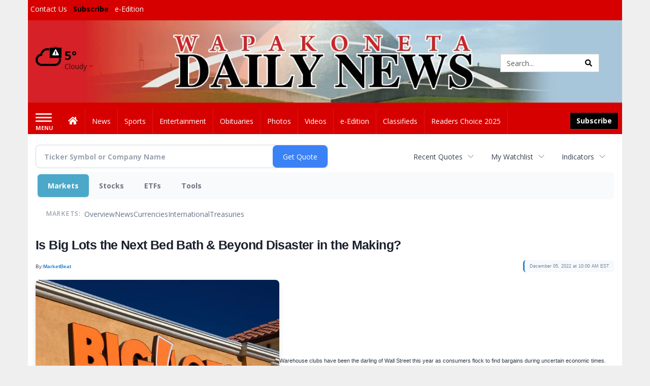

--- FILE ---
content_type: text/html; charset=utf-8
request_url: https://www.google.com/recaptcha/enterprise/anchor?ar=1&k=6LdF3BEhAAAAAEQUmLciJe0QwaHESwQFc2vwCWqh&co=aHR0cHM6Ly9idXNpbmVzcy53YXBha2RhaWx5bmV3cy5jb206NDQz&hl=en&v=PoyoqOPhxBO7pBk68S4YbpHZ&size=invisible&anchor-ms=20000&execute-ms=30000&cb=dlsrvrawsjma
body_size: 48450
content:
<!DOCTYPE HTML><html dir="ltr" lang="en"><head><meta http-equiv="Content-Type" content="text/html; charset=UTF-8">
<meta http-equiv="X-UA-Compatible" content="IE=edge">
<title>reCAPTCHA</title>
<style type="text/css">
/* cyrillic-ext */
@font-face {
  font-family: 'Roboto';
  font-style: normal;
  font-weight: 400;
  font-stretch: 100%;
  src: url(//fonts.gstatic.com/s/roboto/v48/KFO7CnqEu92Fr1ME7kSn66aGLdTylUAMa3GUBHMdazTgWw.woff2) format('woff2');
  unicode-range: U+0460-052F, U+1C80-1C8A, U+20B4, U+2DE0-2DFF, U+A640-A69F, U+FE2E-FE2F;
}
/* cyrillic */
@font-face {
  font-family: 'Roboto';
  font-style: normal;
  font-weight: 400;
  font-stretch: 100%;
  src: url(//fonts.gstatic.com/s/roboto/v48/KFO7CnqEu92Fr1ME7kSn66aGLdTylUAMa3iUBHMdazTgWw.woff2) format('woff2');
  unicode-range: U+0301, U+0400-045F, U+0490-0491, U+04B0-04B1, U+2116;
}
/* greek-ext */
@font-face {
  font-family: 'Roboto';
  font-style: normal;
  font-weight: 400;
  font-stretch: 100%;
  src: url(//fonts.gstatic.com/s/roboto/v48/KFO7CnqEu92Fr1ME7kSn66aGLdTylUAMa3CUBHMdazTgWw.woff2) format('woff2');
  unicode-range: U+1F00-1FFF;
}
/* greek */
@font-face {
  font-family: 'Roboto';
  font-style: normal;
  font-weight: 400;
  font-stretch: 100%;
  src: url(//fonts.gstatic.com/s/roboto/v48/KFO7CnqEu92Fr1ME7kSn66aGLdTylUAMa3-UBHMdazTgWw.woff2) format('woff2');
  unicode-range: U+0370-0377, U+037A-037F, U+0384-038A, U+038C, U+038E-03A1, U+03A3-03FF;
}
/* math */
@font-face {
  font-family: 'Roboto';
  font-style: normal;
  font-weight: 400;
  font-stretch: 100%;
  src: url(//fonts.gstatic.com/s/roboto/v48/KFO7CnqEu92Fr1ME7kSn66aGLdTylUAMawCUBHMdazTgWw.woff2) format('woff2');
  unicode-range: U+0302-0303, U+0305, U+0307-0308, U+0310, U+0312, U+0315, U+031A, U+0326-0327, U+032C, U+032F-0330, U+0332-0333, U+0338, U+033A, U+0346, U+034D, U+0391-03A1, U+03A3-03A9, U+03B1-03C9, U+03D1, U+03D5-03D6, U+03F0-03F1, U+03F4-03F5, U+2016-2017, U+2034-2038, U+203C, U+2040, U+2043, U+2047, U+2050, U+2057, U+205F, U+2070-2071, U+2074-208E, U+2090-209C, U+20D0-20DC, U+20E1, U+20E5-20EF, U+2100-2112, U+2114-2115, U+2117-2121, U+2123-214F, U+2190, U+2192, U+2194-21AE, U+21B0-21E5, U+21F1-21F2, U+21F4-2211, U+2213-2214, U+2216-22FF, U+2308-230B, U+2310, U+2319, U+231C-2321, U+2336-237A, U+237C, U+2395, U+239B-23B7, U+23D0, U+23DC-23E1, U+2474-2475, U+25AF, U+25B3, U+25B7, U+25BD, U+25C1, U+25CA, U+25CC, U+25FB, U+266D-266F, U+27C0-27FF, U+2900-2AFF, U+2B0E-2B11, U+2B30-2B4C, U+2BFE, U+3030, U+FF5B, U+FF5D, U+1D400-1D7FF, U+1EE00-1EEFF;
}
/* symbols */
@font-face {
  font-family: 'Roboto';
  font-style: normal;
  font-weight: 400;
  font-stretch: 100%;
  src: url(//fonts.gstatic.com/s/roboto/v48/KFO7CnqEu92Fr1ME7kSn66aGLdTylUAMaxKUBHMdazTgWw.woff2) format('woff2');
  unicode-range: U+0001-000C, U+000E-001F, U+007F-009F, U+20DD-20E0, U+20E2-20E4, U+2150-218F, U+2190, U+2192, U+2194-2199, U+21AF, U+21E6-21F0, U+21F3, U+2218-2219, U+2299, U+22C4-22C6, U+2300-243F, U+2440-244A, U+2460-24FF, U+25A0-27BF, U+2800-28FF, U+2921-2922, U+2981, U+29BF, U+29EB, U+2B00-2BFF, U+4DC0-4DFF, U+FFF9-FFFB, U+10140-1018E, U+10190-1019C, U+101A0, U+101D0-101FD, U+102E0-102FB, U+10E60-10E7E, U+1D2C0-1D2D3, U+1D2E0-1D37F, U+1F000-1F0FF, U+1F100-1F1AD, U+1F1E6-1F1FF, U+1F30D-1F30F, U+1F315, U+1F31C, U+1F31E, U+1F320-1F32C, U+1F336, U+1F378, U+1F37D, U+1F382, U+1F393-1F39F, U+1F3A7-1F3A8, U+1F3AC-1F3AF, U+1F3C2, U+1F3C4-1F3C6, U+1F3CA-1F3CE, U+1F3D4-1F3E0, U+1F3ED, U+1F3F1-1F3F3, U+1F3F5-1F3F7, U+1F408, U+1F415, U+1F41F, U+1F426, U+1F43F, U+1F441-1F442, U+1F444, U+1F446-1F449, U+1F44C-1F44E, U+1F453, U+1F46A, U+1F47D, U+1F4A3, U+1F4B0, U+1F4B3, U+1F4B9, U+1F4BB, U+1F4BF, U+1F4C8-1F4CB, U+1F4D6, U+1F4DA, U+1F4DF, U+1F4E3-1F4E6, U+1F4EA-1F4ED, U+1F4F7, U+1F4F9-1F4FB, U+1F4FD-1F4FE, U+1F503, U+1F507-1F50B, U+1F50D, U+1F512-1F513, U+1F53E-1F54A, U+1F54F-1F5FA, U+1F610, U+1F650-1F67F, U+1F687, U+1F68D, U+1F691, U+1F694, U+1F698, U+1F6AD, U+1F6B2, U+1F6B9-1F6BA, U+1F6BC, U+1F6C6-1F6CF, U+1F6D3-1F6D7, U+1F6E0-1F6EA, U+1F6F0-1F6F3, U+1F6F7-1F6FC, U+1F700-1F7FF, U+1F800-1F80B, U+1F810-1F847, U+1F850-1F859, U+1F860-1F887, U+1F890-1F8AD, U+1F8B0-1F8BB, U+1F8C0-1F8C1, U+1F900-1F90B, U+1F93B, U+1F946, U+1F984, U+1F996, U+1F9E9, U+1FA00-1FA6F, U+1FA70-1FA7C, U+1FA80-1FA89, U+1FA8F-1FAC6, U+1FACE-1FADC, U+1FADF-1FAE9, U+1FAF0-1FAF8, U+1FB00-1FBFF;
}
/* vietnamese */
@font-face {
  font-family: 'Roboto';
  font-style: normal;
  font-weight: 400;
  font-stretch: 100%;
  src: url(//fonts.gstatic.com/s/roboto/v48/KFO7CnqEu92Fr1ME7kSn66aGLdTylUAMa3OUBHMdazTgWw.woff2) format('woff2');
  unicode-range: U+0102-0103, U+0110-0111, U+0128-0129, U+0168-0169, U+01A0-01A1, U+01AF-01B0, U+0300-0301, U+0303-0304, U+0308-0309, U+0323, U+0329, U+1EA0-1EF9, U+20AB;
}
/* latin-ext */
@font-face {
  font-family: 'Roboto';
  font-style: normal;
  font-weight: 400;
  font-stretch: 100%;
  src: url(//fonts.gstatic.com/s/roboto/v48/KFO7CnqEu92Fr1ME7kSn66aGLdTylUAMa3KUBHMdazTgWw.woff2) format('woff2');
  unicode-range: U+0100-02BA, U+02BD-02C5, U+02C7-02CC, U+02CE-02D7, U+02DD-02FF, U+0304, U+0308, U+0329, U+1D00-1DBF, U+1E00-1E9F, U+1EF2-1EFF, U+2020, U+20A0-20AB, U+20AD-20C0, U+2113, U+2C60-2C7F, U+A720-A7FF;
}
/* latin */
@font-face {
  font-family: 'Roboto';
  font-style: normal;
  font-weight: 400;
  font-stretch: 100%;
  src: url(//fonts.gstatic.com/s/roboto/v48/KFO7CnqEu92Fr1ME7kSn66aGLdTylUAMa3yUBHMdazQ.woff2) format('woff2');
  unicode-range: U+0000-00FF, U+0131, U+0152-0153, U+02BB-02BC, U+02C6, U+02DA, U+02DC, U+0304, U+0308, U+0329, U+2000-206F, U+20AC, U+2122, U+2191, U+2193, U+2212, U+2215, U+FEFF, U+FFFD;
}
/* cyrillic-ext */
@font-face {
  font-family: 'Roboto';
  font-style: normal;
  font-weight: 500;
  font-stretch: 100%;
  src: url(//fonts.gstatic.com/s/roboto/v48/KFO7CnqEu92Fr1ME7kSn66aGLdTylUAMa3GUBHMdazTgWw.woff2) format('woff2');
  unicode-range: U+0460-052F, U+1C80-1C8A, U+20B4, U+2DE0-2DFF, U+A640-A69F, U+FE2E-FE2F;
}
/* cyrillic */
@font-face {
  font-family: 'Roboto';
  font-style: normal;
  font-weight: 500;
  font-stretch: 100%;
  src: url(//fonts.gstatic.com/s/roboto/v48/KFO7CnqEu92Fr1ME7kSn66aGLdTylUAMa3iUBHMdazTgWw.woff2) format('woff2');
  unicode-range: U+0301, U+0400-045F, U+0490-0491, U+04B0-04B1, U+2116;
}
/* greek-ext */
@font-face {
  font-family: 'Roboto';
  font-style: normal;
  font-weight: 500;
  font-stretch: 100%;
  src: url(//fonts.gstatic.com/s/roboto/v48/KFO7CnqEu92Fr1ME7kSn66aGLdTylUAMa3CUBHMdazTgWw.woff2) format('woff2');
  unicode-range: U+1F00-1FFF;
}
/* greek */
@font-face {
  font-family: 'Roboto';
  font-style: normal;
  font-weight: 500;
  font-stretch: 100%;
  src: url(//fonts.gstatic.com/s/roboto/v48/KFO7CnqEu92Fr1ME7kSn66aGLdTylUAMa3-UBHMdazTgWw.woff2) format('woff2');
  unicode-range: U+0370-0377, U+037A-037F, U+0384-038A, U+038C, U+038E-03A1, U+03A3-03FF;
}
/* math */
@font-face {
  font-family: 'Roboto';
  font-style: normal;
  font-weight: 500;
  font-stretch: 100%;
  src: url(//fonts.gstatic.com/s/roboto/v48/KFO7CnqEu92Fr1ME7kSn66aGLdTylUAMawCUBHMdazTgWw.woff2) format('woff2');
  unicode-range: U+0302-0303, U+0305, U+0307-0308, U+0310, U+0312, U+0315, U+031A, U+0326-0327, U+032C, U+032F-0330, U+0332-0333, U+0338, U+033A, U+0346, U+034D, U+0391-03A1, U+03A3-03A9, U+03B1-03C9, U+03D1, U+03D5-03D6, U+03F0-03F1, U+03F4-03F5, U+2016-2017, U+2034-2038, U+203C, U+2040, U+2043, U+2047, U+2050, U+2057, U+205F, U+2070-2071, U+2074-208E, U+2090-209C, U+20D0-20DC, U+20E1, U+20E5-20EF, U+2100-2112, U+2114-2115, U+2117-2121, U+2123-214F, U+2190, U+2192, U+2194-21AE, U+21B0-21E5, U+21F1-21F2, U+21F4-2211, U+2213-2214, U+2216-22FF, U+2308-230B, U+2310, U+2319, U+231C-2321, U+2336-237A, U+237C, U+2395, U+239B-23B7, U+23D0, U+23DC-23E1, U+2474-2475, U+25AF, U+25B3, U+25B7, U+25BD, U+25C1, U+25CA, U+25CC, U+25FB, U+266D-266F, U+27C0-27FF, U+2900-2AFF, U+2B0E-2B11, U+2B30-2B4C, U+2BFE, U+3030, U+FF5B, U+FF5D, U+1D400-1D7FF, U+1EE00-1EEFF;
}
/* symbols */
@font-face {
  font-family: 'Roboto';
  font-style: normal;
  font-weight: 500;
  font-stretch: 100%;
  src: url(//fonts.gstatic.com/s/roboto/v48/KFO7CnqEu92Fr1ME7kSn66aGLdTylUAMaxKUBHMdazTgWw.woff2) format('woff2');
  unicode-range: U+0001-000C, U+000E-001F, U+007F-009F, U+20DD-20E0, U+20E2-20E4, U+2150-218F, U+2190, U+2192, U+2194-2199, U+21AF, U+21E6-21F0, U+21F3, U+2218-2219, U+2299, U+22C4-22C6, U+2300-243F, U+2440-244A, U+2460-24FF, U+25A0-27BF, U+2800-28FF, U+2921-2922, U+2981, U+29BF, U+29EB, U+2B00-2BFF, U+4DC0-4DFF, U+FFF9-FFFB, U+10140-1018E, U+10190-1019C, U+101A0, U+101D0-101FD, U+102E0-102FB, U+10E60-10E7E, U+1D2C0-1D2D3, U+1D2E0-1D37F, U+1F000-1F0FF, U+1F100-1F1AD, U+1F1E6-1F1FF, U+1F30D-1F30F, U+1F315, U+1F31C, U+1F31E, U+1F320-1F32C, U+1F336, U+1F378, U+1F37D, U+1F382, U+1F393-1F39F, U+1F3A7-1F3A8, U+1F3AC-1F3AF, U+1F3C2, U+1F3C4-1F3C6, U+1F3CA-1F3CE, U+1F3D4-1F3E0, U+1F3ED, U+1F3F1-1F3F3, U+1F3F5-1F3F7, U+1F408, U+1F415, U+1F41F, U+1F426, U+1F43F, U+1F441-1F442, U+1F444, U+1F446-1F449, U+1F44C-1F44E, U+1F453, U+1F46A, U+1F47D, U+1F4A3, U+1F4B0, U+1F4B3, U+1F4B9, U+1F4BB, U+1F4BF, U+1F4C8-1F4CB, U+1F4D6, U+1F4DA, U+1F4DF, U+1F4E3-1F4E6, U+1F4EA-1F4ED, U+1F4F7, U+1F4F9-1F4FB, U+1F4FD-1F4FE, U+1F503, U+1F507-1F50B, U+1F50D, U+1F512-1F513, U+1F53E-1F54A, U+1F54F-1F5FA, U+1F610, U+1F650-1F67F, U+1F687, U+1F68D, U+1F691, U+1F694, U+1F698, U+1F6AD, U+1F6B2, U+1F6B9-1F6BA, U+1F6BC, U+1F6C6-1F6CF, U+1F6D3-1F6D7, U+1F6E0-1F6EA, U+1F6F0-1F6F3, U+1F6F7-1F6FC, U+1F700-1F7FF, U+1F800-1F80B, U+1F810-1F847, U+1F850-1F859, U+1F860-1F887, U+1F890-1F8AD, U+1F8B0-1F8BB, U+1F8C0-1F8C1, U+1F900-1F90B, U+1F93B, U+1F946, U+1F984, U+1F996, U+1F9E9, U+1FA00-1FA6F, U+1FA70-1FA7C, U+1FA80-1FA89, U+1FA8F-1FAC6, U+1FACE-1FADC, U+1FADF-1FAE9, U+1FAF0-1FAF8, U+1FB00-1FBFF;
}
/* vietnamese */
@font-face {
  font-family: 'Roboto';
  font-style: normal;
  font-weight: 500;
  font-stretch: 100%;
  src: url(//fonts.gstatic.com/s/roboto/v48/KFO7CnqEu92Fr1ME7kSn66aGLdTylUAMa3OUBHMdazTgWw.woff2) format('woff2');
  unicode-range: U+0102-0103, U+0110-0111, U+0128-0129, U+0168-0169, U+01A0-01A1, U+01AF-01B0, U+0300-0301, U+0303-0304, U+0308-0309, U+0323, U+0329, U+1EA0-1EF9, U+20AB;
}
/* latin-ext */
@font-face {
  font-family: 'Roboto';
  font-style: normal;
  font-weight: 500;
  font-stretch: 100%;
  src: url(//fonts.gstatic.com/s/roboto/v48/KFO7CnqEu92Fr1ME7kSn66aGLdTylUAMa3KUBHMdazTgWw.woff2) format('woff2');
  unicode-range: U+0100-02BA, U+02BD-02C5, U+02C7-02CC, U+02CE-02D7, U+02DD-02FF, U+0304, U+0308, U+0329, U+1D00-1DBF, U+1E00-1E9F, U+1EF2-1EFF, U+2020, U+20A0-20AB, U+20AD-20C0, U+2113, U+2C60-2C7F, U+A720-A7FF;
}
/* latin */
@font-face {
  font-family: 'Roboto';
  font-style: normal;
  font-weight: 500;
  font-stretch: 100%;
  src: url(//fonts.gstatic.com/s/roboto/v48/KFO7CnqEu92Fr1ME7kSn66aGLdTylUAMa3yUBHMdazQ.woff2) format('woff2');
  unicode-range: U+0000-00FF, U+0131, U+0152-0153, U+02BB-02BC, U+02C6, U+02DA, U+02DC, U+0304, U+0308, U+0329, U+2000-206F, U+20AC, U+2122, U+2191, U+2193, U+2212, U+2215, U+FEFF, U+FFFD;
}
/* cyrillic-ext */
@font-face {
  font-family: 'Roboto';
  font-style: normal;
  font-weight: 900;
  font-stretch: 100%;
  src: url(//fonts.gstatic.com/s/roboto/v48/KFO7CnqEu92Fr1ME7kSn66aGLdTylUAMa3GUBHMdazTgWw.woff2) format('woff2');
  unicode-range: U+0460-052F, U+1C80-1C8A, U+20B4, U+2DE0-2DFF, U+A640-A69F, U+FE2E-FE2F;
}
/* cyrillic */
@font-face {
  font-family: 'Roboto';
  font-style: normal;
  font-weight: 900;
  font-stretch: 100%;
  src: url(//fonts.gstatic.com/s/roboto/v48/KFO7CnqEu92Fr1ME7kSn66aGLdTylUAMa3iUBHMdazTgWw.woff2) format('woff2');
  unicode-range: U+0301, U+0400-045F, U+0490-0491, U+04B0-04B1, U+2116;
}
/* greek-ext */
@font-face {
  font-family: 'Roboto';
  font-style: normal;
  font-weight: 900;
  font-stretch: 100%;
  src: url(//fonts.gstatic.com/s/roboto/v48/KFO7CnqEu92Fr1ME7kSn66aGLdTylUAMa3CUBHMdazTgWw.woff2) format('woff2');
  unicode-range: U+1F00-1FFF;
}
/* greek */
@font-face {
  font-family: 'Roboto';
  font-style: normal;
  font-weight: 900;
  font-stretch: 100%;
  src: url(//fonts.gstatic.com/s/roboto/v48/KFO7CnqEu92Fr1ME7kSn66aGLdTylUAMa3-UBHMdazTgWw.woff2) format('woff2');
  unicode-range: U+0370-0377, U+037A-037F, U+0384-038A, U+038C, U+038E-03A1, U+03A3-03FF;
}
/* math */
@font-face {
  font-family: 'Roboto';
  font-style: normal;
  font-weight: 900;
  font-stretch: 100%;
  src: url(//fonts.gstatic.com/s/roboto/v48/KFO7CnqEu92Fr1ME7kSn66aGLdTylUAMawCUBHMdazTgWw.woff2) format('woff2');
  unicode-range: U+0302-0303, U+0305, U+0307-0308, U+0310, U+0312, U+0315, U+031A, U+0326-0327, U+032C, U+032F-0330, U+0332-0333, U+0338, U+033A, U+0346, U+034D, U+0391-03A1, U+03A3-03A9, U+03B1-03C9, U+03D1, U+03D5-03D6, U+03F0-03F1, U+03F4-03F5, U+2016-2017, U+2034-2038, U+203C, U+2040, U+2043, U+2047, U+2050, U+2057, U+205F, U+2070-2071, U+2074-208E, U+2090-209C, U+20D0-20DC, U+20E1, U+20E5-20EF, U+2100-2112, U+2114-2115, U+2117-2121, U+2123-214F, U+2190, U+2192, U+2194-21AE, U+21B0-21E5, U+21F1-21F2, U+21F4-2211, U+2213-2214, U+2216-22FF, U+2308-230B, U+2310, U+2319, U+231C-2321, U+2336-237A, U+237C, U+2395, U+239B-23B7, U+23D0, U+23DC-23E1, U+2474-2475, U+25AF, U+25B3, U+25B7, U+25BD, U+25C1, U+25CA, U+25CC, U+25FB, U+266D-266F, U+27C0-27FF, U+2900-2AFF, U+2B0E-2B11, U+2B30-2B4C, U+2BFE, U+3030, U+FF5B, U+FF5D, U+1D400-1D7FF, U+1EE00-1EEFF;
}
/* symbols */
@font-face {
  font-family: 'Roboto';
  font-style: normal;
  font-weight: 900;
  font-stretch: 100%;
  src: url(//fonts.gstatic.com/s/roboto/v48/KFO7CnqEu92Fr1ME7kSn66aGLdTylUAMaxKUBHMdazTgWw.woff2) format('woff2');
  unicode-range: U+0001-000C, U+000E-001F, U+007F-009F, U+20DD-20E0, U+20E2-20E4, U+2150-218F, U+2190, U+2192, U+2194-2199, U+21AF, U+21E6-21F0, U+21F3, U+2218-2219, U+2299, U+22C4-22C6, U+2300-243F, U+2440-244A, U+2460-24FF, U+25A0-27BF, U+2800-28FF, U+2921-2922, U+2981, U+29BF, U+29EB, U+2B00-2BFF, U+4DC0-4DFF, U+FFF9-FFFB, U+10140-1018E, U+10190-1019C, U+101A0, U+101D0-101FD, U+102E0-102FB, U+10E60-10E7E, U+1D2C0-1D2D3, U+1D2E0-1D37F, U+1F000-1F0FF, U+1F100-1F1AD, U+1F1E6-1F1FF, U+1F30D-1F30F, U+1F315, U+1F31C, U+1F31E, U+1F320-1F32C, U+1F336, U+1F378, U+1F37D, U+1F382, U+1F393-1F39F, U+1F3A7-1F3A8, U+1F3AC-1F3AF, U+1F3C2, U+1F3C4-1F3C6, U+1F3CA-1F3CE, U+1F3D4-1F3E0, U+1F3ED, U+1F3F1-1F3F3, U+1F3F5-1F3F7, U+1F408, U+1F415, U+1F41F, U+1F426, U+1F43F, U+1F441-1F442, U+1F444, U+1F446-1F449, U+1F44C-1F44E, U+1F453, U+1F46A, U+1F47D, U+1F4A3, U+1F4B0, U+1F4B3, U+1F4B9, U+1F4BB, U+1F4BF, U+1F4C8-1F4CB, U+1F4D6, U+1F4DA, U+1F4DF, U+1F4E3-1F4E6, U+1F4EA-1F4ED, U+1F4F7, U+1F4F9-1F4FB, U+1F4FD-1F4FE, U+1F503, U+1F507-1F50B, U+1F50D, U+1F512-1F513, U+1F53E-1F54A, U+1F54F-1F5FA, U+1F610, U+1F650-1F67F, U+1F687, U+1F68D, U+1F691, U+1F694, U+1F698, U+1F6AD, U+1F6B2, U+1F6B9-1F6BA, U+1F6BC, U+1F6C6-1F6CF, U+1F6D3-1F6D7, U+1F6E0-1F6EA, U+1F6F0-1F6F3, U+1F6F7-1F6FC, U+1F700-1F7FF, U+1F800-1F80B, U+1F810-1F847, U+1F850-1F859, U+1F860-1F887, U+1F890-1F8AD, U+1F8B0-1F8BB, U+1F8C0-1F8C1, U+1F900-1F90B, U+1F93B, U+1F946, U+1F984, U+1F996, U+1F9E9, U+1FA00-1FA6F, U+1FA70-1FA7C, U+1FA80-1FA89, U+1FA8F-1FAC6, U+1FACE-1FADC, U+1FADF-1FAE9, U+1FAF0-1FAF8, U+1FB00-1FBFF;
}
/* vietnamese */
@font-face {
  font-family: 'Roboto';
  font-style: normal;
  font-weight: 900;
  font-stretch: 100%;
  src: url(//fonts.gstatic.com/s/roboto/v48/KFO7CnqEu92Fr1ME7kSn66aGLdTylUAMa3OUBHMdazTgWw.woff2) format('woff2');
  unicode-range: U+0102-0103, U+0110-0111, U+0128-0129, U+0168-0169, U+01A0-01A1, U+01AF-01B0, U+0300-0301, U+0303-0304, U+0308-0309, U+0323, U+0329, U+1EA0-1EF9, U+20AB;
}
/* latin-ext */
@font-face {
  font-family: 'Roboto';
  font-style: normal;
  font-weight: 900;
  font-stretch: 100%;
  src: url(//fonts.gstatic.com/s/roboto/v48/KFO7CnqEu92Fr1ME7kSn66aGLdTylUAMa3KUBHMdazTgWw.woff2) format('woff2');
  unicode-range: U+0100-02BA, U+02BD-02C5, U+02C7-02CC, U+02CE-02D7, U+02DD-02FF, U+0304, U+0308, U+0329, U+1D00-1DBF, U+1E00-1E9F, U+1EF2-1EFF, U+2020, U+20A0-20AB, U+20AD-20C0, U+2113, U+2C60-2C7F, U+A720-A7FF;
}
/* latin */
@font-face {
  font-family: 'Roboto';
  font-style: normal;
  font-weight: 900;
  font-stretch: 100%;
  src: url(//fonts.gstatic.com/s/roboto/v48/KFO7CnqEu92Fr1ME7kSn66aGLdTylUAMa3yUBHMdazQ.woff2) format('woff2');
  unicode-range: U+0000-00FF, U+0131, U+0152-0153, U+02BB-02BC, U+02C6, U+02DA, U+02DC, U+0304, U+0308, U+0329, U+2000-206F, U+20AC, U+2122, U+2191, U+2193, U+2212, U+2215, U+FEFF, U+FFFD;
}

</style>
<link rel="stylesheet" type="text/css" href="https://www.gstatic.com/recaptcha/releases/PoyoqOPhxBO7pBk68S4YbpHZ/styles__ltr.css">
<script nonce="iLGwKto036rtmehR56ApeA" type="text/javascript">window['__recaptcha_api'] = 'https://www.google.com/recaptcha/enterprise/';</script>
<script type="text/javascript" src="https://www.gstatic.com/recaptcha/releases/PoyoqOPhxBO7pBk68S4YbpHZ/recaptcha__en.js" nonce="iLGwKto036rtmehR56ApeA">
      
    </script></head>
<body><div id="rc-anchor-alert" class="rc-anchor-alert"></div>
<input type="hidden" id="recaptcha-token" value="[base64]">
<script type="text/javascript" nonce="iLGwKto036rtmehR56ApeA">
      recaptcha.anchor.Main.init("[\x22ainput\x22,[\x22bgdata\x22,\x22\x22,\[base64]/[base64]/[base64]/[base64]/cjw8ejpyPj4+eil9Y2F0Y2gobCl7dGhyb3cgbDt9fSxIPWZ1bmN0aW9uKHcsdCx6KXtpZih3PT0xOTR8fHc9PTIwOCl0LnZbd10/dC52W3ddLmNvbmNhdCh6KTp0LnZbd109b2Yoeix0KTtlbHNle2lmKHQuYkImJnchPTMxNylyZXR1cm47dz09NjZ8fHc9PTEyMnx8dz09NDcwfHx3PT00NHx8dz09NDE2fHx3PT0zOTd8fHc9PTQyMXx8dz09Njh8fHc9PTcwfHx3PT0xODQ/[base64]/[base64]/[base64]/bmV3IGRbVl0oSlswXSk6cD09Mj9uZXcgZFtWXShKWzBdLEpbMV0pOnA9PTM/bmV3IGRbVl0oSlswXSxKWzFdLEpbMl0pOnA9PTQ/[base64]/[base64]/[base64]/[base64]\x22,\[base64]\\u003d\\u003d\x22,\x22w7PCpMKocsKoRMKhZ3jDncOodMKxwrwncw96w6DDkMOjCH01IsOxw74cwqfCm8OHJMObw4Erw5QLYlVFw6Ntw6BsGAhew5wIwoDCgcKIwo7Cm8O9BGTDtEfDr8Oyw7k4wp9qwr4Nw44hw45nwrvDl8OHfcKCV8Oqbm4ewozDnMKTw5/CpMO7wrBCw4PCg8O3aRE2OsKmDcObE0YpwpLDlsO7EMO3dg48w7XCq0TCh3ZSLMKUSzlywo7CncKLw4LDgVp7wqwHwrjDvFjChz/[base64]/DucOuWMO8w44Kw7jDjcOSwpFww73DhRFNwq/ChgzCpBHDg8OKw48iYjTCucKhw4vCnxvDpsKLFcOTwqQsPMOIPlXCosKEwqPDolzDk3VewoFvHmciZkQNwpsUwoHCo31aLcKDw4p0fsKGw7HChsOTwpDDrQxEwow0w6Mrw4tyRAnDmTUeKcKGwozDiCjDiwVtKmPCvcO3KcO6w5vDjVXChGlCw7gTwr/[base64]/CuAPDpjLCpcKDSEjChDTCjcKvMB1OcT4rYMKOw5ZVwqV0CB3DoWZiw7HClip1wq7CpjnDjMO3Zwx4wr4KfEgSw5xgU8KhbsKXw6xCEsOEOTTCr15vCAHDh8OoH8KsXHc7UAjDgsOBK0jCl2zCkXXDkFw9wrbDnsO/ZMO8w6jDn8Oxw6fDunA+w5fChBLDoCDCuBNjw5QQw6LDvMOTwo/DtcObbMKFw7/ChMOMwpTDmnFHQBbCs8KsZMOpw5hXUkBLw4tQB27DqMOuw6fDmMOqHHLCsj7DsErCnsOKwo4IVB/CjMO4w5gDw5PDgl8QGMKVw5kiByXDgFdswpPDoMOgFcKCd8Krw7AFEsOgw5rDkcOWw5dEScKhw6jDsQhacsKFw6/Ctg7CscKAe1ZiXMKGD8KQw5tRNMOXwroRdFIHw58Rwqoew4fCpSjDlMKFMyo5w5o8w5o5wqonw71zMsKiYMKbS8OUwo84w5Ugwp/Dgk1Mw5Frw6nCvgvCkzsYSzI7w4lBL8K9wojCjMOSw4HDi8KSw5MVwro9w5J6w4cTw53CjV/DhsKkdsKzUWhXQ8KYwr4wasOOFChgfsOCMg3CoBMJwr5MHsK8OkzCsQXCh8KWMcK4w6nDnGnDtBDChQtyHMOHw77CtXFtcAzCtcKHDsKJw5kww7V9w7fCt8KPEEIAKlFQHMKwdMO3CsOKT8OXfD17PGdMwqo6PcK9eMK/W8OIwqPDr8OCw4cGwo7CkjE+w6YYw5XCicK0PMOWChg/[base64]/Co1oaw4UswodrcMOTw5fCnMO7UBBuOzfDiDhIwpLDu8Kow6UlYnnDiX4Tw51sGMK7wpvCmU8dw6RsB8KSwpMZwpEPWT4RwqBMdwFbAyrCksO4w6Yow5nCsnJ/CMKITMK2wp9jKjDCjRwCw5IWN8OCwphsMEDDoMOOwpkNbX4ZwqTCtG4bMXo/[base64]/CrzzCvcKpw7jCsE5ld8ORw5zCv8Keb8Oow63CiW9ow5LClEY/w65fIMK5AUzChWtoacOcGMK7L8Kcw4pgwqslfsOGw6HCmsOtZHPDrsKow7LCs8KTw5JfwqYHVlQVwqPDrnkHLsKYWMKRQcKvwr0HRyDCmEt6FGB3wr7CkcK0w402fsK/cXBjAAoSWcO3agkKAMO+dsO2NHcgZsKfw7HDv8O/wqDCpMOWWzDDocO4woPCgW9Aw69dwp3ClyjDkifClsOjw5vDogUZAkgMw4h+egLDgmjCnWhTG3lDK8KeVcKOwqLCuk8YPzTCp8K1w5jDqAPDlsK5wp/CqTREw6RHW8KMJFFUKMOkUMO5wqXCgQTCoRYFJ2rClcK+Kn5/fQF7w4PDrMOUE8OCw6wXw4IHOnF9L8KWdsK/wrDDgsKsG8KwwpkpwoDDuHnDpcOVw5rDnGIbw7U5w6/DtcKuAW0LXcOsBMKlNcO9wrx5w7sRJHrDmGcDDcKgwqs2w4PDi3DCgFHDlTjCs8O9wrHCvMOGYjk5ecOhw4TDjsOPwozCh8OQEz/CiX3DmsKqYMKQw595wprCgsOPwpgDwrd4UQgjw4vCv8O7C8KXw6NFwo/[base64]/CpCJ6w6rCusOkISXCsgwPDlPDhsKcbMOxwr9iw4HDmsOSDyxoA8OJZkZuRMOMdGDCuAxow4DDqUdgwpzDkDvCiSEFwpYqwofDmMKhwqHCug4udcOpQ8K7Yz99fg3Dg1TCpMO9wp3DthFKw5bCnMKyDsOcLsOIQMOAwq7CgXPCi8Odwpo/[base64]/w7/DrGXDv0/DucOGw6nCtWshfHXDksOewrNjwp1jDMKeE3vCvcKHwojDvRMWXWzDlcO8w6h8E0XCjMOJwqdTw5TCvsOTf0pkRcK9w7YrwrzDksOKH8KKw6DCj8ONw45bAklmwoHCmhnChcKWw7LCssKkNMOIwpLClCh4w7zCtGcmwrXCuFgMw74vwq3DmyY2wpd9w6nCncOedxHDkV/DhwXCuAQ8w57Dqk/[base64]/DuHPDnRfDsnLDl8OLwp7DpMOtw6rCqCRaHS4wdsK9w6bCrjQJwrhOf1TDsSfDqsOtw7HCvx3Dk3/CpMKGw6bDv8KCw5DDjC4rUMO/[base64]/Cvw0Zw5kTEsOgSUnCn8Kpw7ZQAMKAGF/Do1Icw4nCscObfMKhwp13F8OqwqBEbcOtw7QwKcKcPMKjQhZwwoDDjA7DrMOCAMKJwrPChMOYwo53w5/Cl3vChMKqw6jCqF/DtMKGwpZqw4vDsh0Ew5FEBSfDpsK6w7LDvDQ4RcK5WcKLHUVKH33CksOGw7LCnsOvwrpJw5/Ds8OsYgAtwprCj2zCr8KqwpQEScKDw5PDsMKaGznDiMKBR1zCoSA5wovDjQ8hw61qwroiw4wiw6DDnMKPGsOuw5psTgEPY8Oxw4ESwo07UwBrDSLDjGrCqE9ow63CmCd1Nyc8w7Yaw5zCrsO/cMK1w4PCnsKMBcOkB8O7wpEaw6vCo0xfwqJcwrVqMsOQw4/ChMOuVVrCv8OGwpReP8KlwoTCo8K3MsO1w7BLamvDjWliw7XDlCDDmcOeE8ObFTwnw7vCogFnwqptasKFL2vDi8KPw7s/[base64]/Cu8OpKjofw7snRBDCjMKkwpPDrnjCi8Kbwqx7wqfDscOIF8OUw6Euw4DDpMOqZ8K2AcKkw4rCvQHCrcOrfMKow6JKw4U0XcOnw7cowpEvw4fDvwDDq2/Dsh4+ZMKvV8KLJsKJw7k+ZWgwC8KdRw7CvQxOCsK7wrtKDjYBwqrCqkPDscKQZ8OUwovDqk3DscOlw5/CuGAHw7rCtkDDqcKkw7hyTcOOBMOAw77DrlZEOMOYw7gnCMKGw54Kwo4/PGZRw73Cl8OSwo5qSsOSw5zDiggDdMKxw45ze8OvwrRRP8KlwrnCgEDCt8OxZ8O1B17DkT47w7/DpnHCr0YWw4IgTjU2KjJIw6UVRUBOwrPDsBVoF8OgbcKBGDlPOjbDq8KUwoYQwobCpCRGwoLDtiZpEMK5Y8KWUXvCkEPDvsKfH8KowqvDjcOnBcK6aMKgLT8uw50vw6XCkQISR8O6w6oawrrCscKqAiDDt8OCw6hHB3rDhi92wofDnV/[base64]/[base64]/wqBAwpQFCVRiScOrOcORwrcTWVY/bVoGOcKYD3Indi7Dk8OQwpoGwp1eVRjDo8OYJsKDC8K/[base64]/CrgdLfcO+w6s5IHwFA8KyDcKGBj3DgC3DmRMUw5/Dn3glwpHCigZaw4fCl0kaSEUuMl3DkcKcDFUqaMOVf1clwrFRcgkdTA5nCVRlw6/[base64]/CkXrDuCrCgMK4w4TDpgZTTMOvbsK8NAxJUcK/w7thwqIIEVLDt8OhFWELbsOiwo3CsCk8w79rCiI7eEnCo0fDk8KOw6DDksOHFiTDp8Ksw7HDpMK1EyhGDBnCtMOMXGjCrB5OwrJdw61/MnbDu8OGw4dsA3NLLcKLw7EeBsKfw4RXDzVIHwfChnwyWMKww7Q7wo/Cr3LCucOcwplEesKmYSRGI0kSw7TDicO5Y8Kbw4/[base64]/Dk8OTwp/Dhk1UKE/DixMmwo/DqMOEFRvCs8Oba8KyG8OJwq3ChzsxwqvCk2oDEknDrcOHcCRxbA5Qw5JfwoB/JMK+KcKjcRNbKyzCp8KgQDsVwoIOw601MsOMU1wqwo/DrixXwrrCpF1aw7XCiMOTcwF+eXNYCyEawo7DiMOKwrxgwpDCj1DDi8KyP8OEMX3Dm8OdSsKywrzDmxbCs8OPEMK9TErDujXDssO1dw/CgiTCoMOKe8KeBFkFZFlFDGrCl8KBw7sTwqxUEiRJw5jCg8Kcw6/Dl8KQw47DkQo/PcKSHQPDhVVMw6vClcKcRMOPwp/[base64]/Cv8Ozw5bCu8KuVsO/[base64]/DmihXw7zCgkPCgn8+w40lOsOVFsKDwoQ5c0rDuB9EJcKxCTPCm8OJw4Jbwph/[base64]/HU3Ct8ORwonCmGXDkQ1iUQbDkMKoR8OTw4pMRsKGw7/DosKfc8KFWMKIw60zw4Z4wqRywpfCnhbCjg8/E8K8w4Vjwqk3F1pZwoQHwqXDvsO/w7PDtmlfSMKlw6/CjGlLwrTDvcO8VcOLVXjCqTDDiXvCqcKRYxvDusO8KMOAw4JFDz0ycQnDssOFXBPDrUY4fCpfJ3fCmW/DpMKNPcOEIsOJd3fDvTrCoCfDq31two0BZMOwacO7wrPCtEk4RVTCrMKqOgVww6p8woosw7MyYgQ1wq4NM1XDrAvCoGttwrTCgcKKwqRrw7fDo8OQRytpScOAUsKjwqlKbsK/w6l+ASIjw7TCm3EfTsOTBsKgNMOuw5wUdcO/wo3CrH4kRhsoYcKmMcK5w5hTOA3DuUEAd8OtwrvDqwfDlTRMwrPDlBrCosKvw5vDgVQddGNIMsO/w7wgTMKFw7HDvsK4wpXCiC0Dw5drLk9WHsKJw7fCrXEVX8KzwrrClnA5BCTCtxsVSMOXFsKzRT3Cm8OhKcKcwqobwobDsTzDjAB6ZgYHBSfDrMOqKR/CuMKIJMKedn1nF8OAw7VNccOJw69Ww7DDgz/[base64]/ChzFxwpTDpmPCmUnDg8K5wpfCvcONOsOna8KbNnXCqFTCgsOlw6LDv8K8JiHChcOaU8O/wqTCvz3DpMKRVcKyDGhIayIVGcKHwrXCmHjCi8O7VcOVw6zCjhTDjcO/wo8Rw50qwr01PcKOJg7DgsKBw5/Co8Ouw5gdw70mDhDDsmBCX8O/w6zCrEDCmMOHcMO3ZsKBw4p+w7DDnAHCj2dYUcKKH8OIEnFdN8KeXcOEwrs3NcOvWFDCiMK7w6PDuMKcRVnDrgsgVsKCJ3PCgMORwpgGw4lyfwIJX8OmdMKew4/CnsOlw6/CvsOBw4rCsVLDq8KZw4V0AhLDglXCo8KfS8OLw4TDpnxawrrDvylWwpHDuUzCswAoXsK+wooqw7YKw4TDpsO/[base64]/Djhorw6QnwobDnGPDuT/Ct8Oyw7TDiDbDo8O8cx3DuDtcwrQtG8OjJB7DiATCtmlrJ8O5ThbCtR8qw6DCphgyw7XCvw7DmXsxwp8bUkY6wpM4wo19AgDCsGVrUcONw4sHwp/DmcK3DsOSYMKSw5jDvsKYXypCw7fDg8Ouw6Nzw43Ci1/Cm8Orw7Fmwqtcw53DjsKFw701REDDuxYDw7JGw7jCrMOrw6APHikXwoxFwqnCulXCuMOtwqE8woR2w4Uea8Ogw6jCuW5ww5gfYUROw6TDq3fCuAB4w5w7wpDCpH7CrT/DgsOrwq1TJMOzw7vChAIpJsOGwqINw7xwUsKpUcKqw4huaR4vwqgswrwRNTNnw5YOw492wrkFw5sXJjYGAQFpw4snJEpjHsObaWzCg3gTHl1hw65DRcKTC0DDs3XDkQJGeHjCncODwqZ8M0XCrVfCiGnCk8OAZMO4e8OAw59hLsK+OMKLw4YHw7/CkQQvw7YwJ8Ofw4PDusOMTsOkfcKzZRbCv8KKRMOyw6xAw5ROZn4ea8K8wp7CpHrDl2HDkEjDssKiwqhvwqddwoDCq15EDl1Nw4lObgbDvC42dS3CmzzCl2xOJx4yBUnCmMKiJsOCRcOUw4PCvDXDlMKYHsOPw7x4ZMOnYgDCp8KsHU9+L8OrXE/DqsOWXz3ChcKVwq3DkMObL8KZLcOBXHRmMhrDvMKHHTHCq8Kxw6DCjsO2cCzCgzwPB8KnIV3Cn8OZw4QxI8K/wrR+ScKjIsKqw6rDlMK0wq7CsMOdwp1XYMKqwoUQDgYPwrTCqsOxPjNfWlVzwq0nwpFsWcKmRcKhw48jLcKAw7Ftw7ljwpHCjWwZw6A8w40KYlkUwrfCplF9U8K7w5Juw4ctw5d4RcO8w7bDtcKBw5BjecOGIW/DgjHDisOXw5nCtVnCunjCksKtw5fCsS3CunjDoS3Dl8Kvw57CvcO4CsKrw5kvLsOhesOjRMOlP8Kyw48Yw70UwpbDisKuwpVrPsKGw53DlGFDWsKNw4hEwogYw5x9wqw0TsKDE8O6CcOrNzMlcz5neDjDqxvDnsKJVcOuwq1IZiIQCcOiwp7Cox/Dol5LJMKmw47CncObw5PDisKENcOqw4zDozzCmcO5wqjDu1tRJMOewoJvwpklw71qwroUwr96woNpIH5jGcK9dsKdw6F/e8KmwrzCqcK7w6XDosK/A8KbDCHDjcOAdhJYE8OYfR/Do8K8PcO4Hh5NA8OIAGMYwrrDvxwtVMK5w50zw7LChsKHwqTCmsKYw77Cik/[base64]/[base64]/CscKICsOpwqXDvsKVHcOCw6wENMOaehnDkUrDj8OIRsOgw5bDn8KNwrh4Hzwjw6MNam/DlsKow4F5BHTDqjXCg8KLwrlJYCYbw4rCsyIkwqE8eg3DvMOmwpjDg3FHwr5lwqHCjWrDqj18wqHDji3CmsOFw6cWRMOtw77DgFvDk3rDgcKqw6MySWoDw4hZwqgKKMK/CcOIwqHDtgzCp13CsMK5EipCfcKAwoDChMOCw6PCuMOwdG8cHT/[base64]/DqnRGwovDsMKuwrskw5fDogkMw6rCocK4ecO8FzweWl10wq/Dn0/CgX9nd03Du8OpVcONw4gWw4MEYMKYwoPCjDDDr0AlwpM3VMOabMKhw4PCjXcVwoxTQifDkMKGw4/DnXjDkMOnwpBXw6kaFlDClWYQcl/Cli3CusKPW8KLI8KGwq/Cl8OXwrJNH8OCwrdpZ3TDhsKlBQzCozRbB1/DhMO8w5bDqcOfwp9Swp/DtMKtwqZGw4Nxw6IHw43CnnlLw6sewrojw5YlSsKddcK/aMKZw7ATFsKiwrNRTcOww7c2wolWwrw4w6TCnMOOG8OMw63DjT5KwrxTw5dDGS5kw4DCgsKvwpTDu0TCm8OVAsOFw4x6DMKCw6dXfT/Cg8OPwq3DuSrClsKkbcKyw4zDhRzDhcK8wqMsw4fDjj92HTcgW8O7woYEwqTCi8K4TcOjwoTCl8K9wqXCr8OqKjkrE8KcFMOjYAYDKXjCrS5zwr08f2/DsMK4P8ORU8K1wpkHwoPCrWNsw4/CpcOjVsO5Dl3DhsKFwqwlexfCvcOxQ2wnw7c4bsOvwqQOw4LCji/CsSbCvEnDjsOENMKgwpHDjibCjcKWwpzDmAlzFcOGe8Krw5fDuhPDr8KUV8KZwp/[base64]/DplfDrcOzRykkcT8MWRowf8KZw4nCmnN/RMOGwpIXLsKYSkjCl8OKwqLCnMOMwr5oFGR0F25sYQpWC8Omw7o5VwHCl8OgGMOUw4UZZV/[base64]/[base64]/w6JfVMK9aMKNJStHOhLDmCDDgQzDvizDombClcKQwp9TwpvClsKUFXTDgBfClcOaDSLCiEjDlMO3w7kRPMOOAwsXw7bCi0HDtTfDpsKie8Ojwq/DgxMzbFnCoA/[base64]/Cg3xiR8KawrZWdsKPw4MewrIuUsK7woYWOSISw7pmW8KDw4trwpHCvMKjE1DClsKFYSQ/wrgNw6JafD7CvMOJb07DtwBIGQosPCJIwpFUaBHDmjPDtcKBIyhFCsKSeMKmw6N+ViLCnm3DrlYow6olEU3DlMOzwrDDli/DmMOMTsK9w498K2ZlMALCiSVmwrLCucONLz/DrsO7byFQBsO0w5vDgsKjw7fCjDDCrsObIUnCmsKEw6IXw6XCoivCh8ONNcO9wpUzG0lCwqnCgDRLYTHDtgU3ZloPw7wpw7DDhsODw4chPh1sHRklwqDDg2/CiEZpMMOVLAHDgMKnbgzCuSrDvsKDHwF1TcObw4XCnUdsw6/CtsOZXsOyw5XCjcOnw6Mbw7DDtsKEZjLCunxlwp7DucOZw68EfSTDp8O6ZsK/w50dEMO0w4vCj8OSwoTCg8KfAMOiw57CnsOZZAsmUxBpPncUwo8xUAJBCmYMIMKUL8OkQEvCkcOiUTs/wqDDkR/CvsKvFMONE8K4wrDCtGUJcC9Xw7QUGcKaw7YnLMOew73Ds1fCtW44w7zDjEBxw45xbFVfw43Ch8OUKGfDqcKrDcOtccKbdMODwrPCn1XCicKmGcOmd3TDhRnDn8O/w6jCo1M1fsOrwpVQYXFKIRPCsHFgZsK4w6wFwrILeBHCsWPCvjMowplTw53DpMONwpjDp8OBHSN7wrI3ecOeRm4IBy3ClGFNQApTwrQVRURSA3Uja35zWTkPwqlBEl/Dt8K9dsOQwonCrCvDgsO3QMOudHMlwpbDk8OEHxAXwrkhScKQw6/CgD7DjcKKd1bClsKZw6fDp8Knw7klwr3DmcOGDnURw4XDiGzCvCrDv2hQQmcuRBJpwobCh8OPw7sWw7bCrsOkdFnDrsOMX07DsQ3DnjjCrH1Lw7sqwrHCgi5vw5XCiERLNwnCjyYMXmrDtR8Dw4XCtMOJTMOIwonCrMKYH8K8OcKHw5VFw5RqworDmj/Ciik1wo/CjiNLwrTCvQrDn8OrGcOTaHcqNcOoITUsw5DCocKQw4FFW8O8dmfDjx/[base64]/CnMOzNsK0wqPDilvDjxUvw4VJe8OzwpzCv25CY8OHwphwWMOhwrpjw4PCncKoFj7Cr8KARErDojA0w4gzTMK5d8OzD8Klwog7wo/[base64]/DhMOlLsO+wq/DvjQiwrEaQsO/YErClRV4wr8QI0lEw6zCsHt8XcK6ZMO7YMKsS8KpUFjCtCTDmcOfJcKmDyfCjU7DscKZFcKiw7lxecKsUMKRw5XCmMObwpBVS8ONwrrDvw3CjMOhw6PDvcO0JWwVNx3Ds2LDpClJL8KIHEnDhMKVw6gdFisFw53CjMOxZBLClCRHw4/ChBcbbcOtJcKbw4h0wqd/diQswpHCiAvCjMK6FkoHIwNEBzzCmcO3DWDDnSzCiVhiX8Oxw5bCnMO2CAZ8wokfwrzDtAc/e2PCrxYaw59kwr17bn8UH8OLwoPCv8K/wpx7w4bDi8KNDSPCoMOQwq1FwpnCiGDCh8OPRSnCncKzw55pw7kFw4nDrMK+wp1Ew7LCm2vDncODwpNFNx7Ct8K7YU3DgV0TW0/[base64]/CusODOcOyw4LDpcKkwoQqwoRdw5gdHBzClMKPEcOZO8OMWiHDo1rDpcKQw5TDglM1wo5Tw7vDusO8w6xSwr/CoMKedcO3RMKHFcKWTX/DsVt6wq7DmWtUSwjCq8Osfk9lIcKRdcKPwrJNR2bCjsKnJcKIKyzDuVrCkMKxw4/[base64]/CqhHDjw4UGsODX8O6ZcOow63CqsO2fzLCpEd7O2TDvcOJPcOScX8jVMOzGVvDhcKAXMKnw6LCrcO3LsOYw6PDo0LDogXCsQHCiMORw43DisKQPXVWLShKXTDCscOfw53CjMK2wrvDk8O3EcKsGxFODW8aw4I/[base64]/cXjDo1DCkQgfFcO0wpAeWyVTPhjDnsOgBDXCv8OHwqcbCcKywo/DvcOxTsOXJcK/[base64]/w6tHw5sCOMKUw4FwW8O9fwzChcKiGx7Cu2vDhDNGbsOAcX/DjU7CrzrCimDCqk7CjWAFTsKNVsK6woTDiMK0wovDhT7DhQvCgErCmsO/w6VTKDXDhQzCnRnCgsKCHMKyw4lgwoBpfsKRc2Nfw6JcTHx5wrDCiMOUXcKPTi7DqWXDrcOjwqzCiAxAwoLCrm/[base64]/CmCvDhsOmJ8KQw4ocw5DCjMKpVcKpw4rDjRNSalPDtwvCocOEXsKQDMKFGidAwpAZw7DDowUawrLDv2drfsO6d1vDrcOuK8OLenpOM8OFw5cLwqMyw7zDgTnDvgBow5EobFzCsMOfw7XDsMOowqxrZmAuw71two7DiMO7w4wdwoEWwqLCpWYSw4Biwopew71vwpVKwr/[base64]/Ct8KBw5XCkXEWw5fDmMKOCTbCmcK8w5XDncOiwqXClSXDvsKbesOPFsO/wrbCg8Khw4DCvcO8w4rDisK7wpNERi0Swo7DrmrChghuY8KiUsK+woDCl8Oow4UUwr/[base64]/DtsOlGUtwXcKieWpFw7Ehw7kcwrwmCcOjPUHCvsO/w4U2S8KtQCR5w6J/wrjCsj9MfMOkUnPCr8KGPALCsMKTMEJWwqx5w7w1VcKMw5vCrMODI8OfVQkLw6HDnMORw6g0N8KNw45/w5/[base64]/wqXCrcOEHTcDwo8jfsK5byrCi03Ct8K0wrMOLVQewo4xw45PSsO/[base64]/DssOdWcK0w7DCmcO2w7UAw7hCJF7DoMOkJg0wwpPCvybCm3LDu3UXPSx9wrXDnRMSJmPDsmrDosOeVhEiw61xEytnecKVWsK/DUnCtyLDrcOIw6B8wqMeLwNtw4Qkwr/CmljCsDw+WcOSenQjwoQTRcKPC8K6w6LClD4Rwqhhw4LDmEDCkkjDgMOaG2HChg/Cj39Gw7QKRnLDlMKNwohxJsKUw7/[base64]/DtMOmw7vCusObw5nCr1zCp8OgwpJDw7Q9w4koY8KKZ8OJP8OOdyTDl8OMw7bDikXCmMO1wpgGw6LCg1zDvMKowozDncOfworCmsOLSMK+dsOEX2oMwoUqw7heD3fCrWvChUfCg8OKw5ojJsKqREIlwo4CCcO1NSY/w6vDnMKqw6bCmMKXw70NesOnwr7CkQ3DgsOTUsOIEDPDucO8cDzDrcKsw6xUwo/CtsO5wp4DGjzCk8OCYDwrw4LCvVRYw6LDsS5cbVM6w48Xwpxoa8O0KVzCq2jDj8ObwrnCrDFLw5nDoMKdw6bDocO8NMKnBmrCv8OPw4fDgMOaw6AXwqLDhz9ffUtswoHDq8KgclohEsKdwqdeblvCvcOPE0HCskp4wr43wpJ5w7tIPiUbw43DkcK8YhPDvQwwwo/CoD0iVMKMw5bCsMKvwoZDw551FsOvIGjCsRjDgFYdCMKew7Aww6zDlnVkwrc8EMKww6DChcKmMAjDmjNGwqfCvGhEwpBTN1/DoAnDgMKUw7vDhT3Csw7DjFBifMKDw4nCpMK/w5PDnSciw4TDkMOqXh/Cm8OQw6LCpMO3RjQsw5HDiRBQYlwlw6rCmsObw5LCukMMAlfDjxXDp8K2LcKjM1tRw6zDlcK7JMKMwrdKw6t/w53CtU/CrEMyIBzDuMKlesK+w7Btw5PCr1DDk0Y/w6DCiVLCmsO4H3IxJAxoLGzDiHE4wpbDp3bDusOaw6/Ctw7DsMOFOcK7wrrDncKWIsOeJC7DlXMHU8OUaG/DgcO5S8KlMcK4w57CgsKMwpk3wprCpWvChzJvY25nbErDo2zDj8O0U8Ojw4/[base64]/DtjsEw5jDj8KEw7YxwrLCucODdkxew6c1w6N5RsKjHHjComfDvMKfdHFNQmnDssKCI3/DtHVAw6M/w6VGLSkOY2zCtsO7I1zCv8KlFMKzd8OEw7Vjf8KmDHo/w6jCsnvCi1pdw487Gy5ww5lVwoPDigDDnxYoKhMow7DDocOdwrI6wpUObMKUwqEFw4/ClcOSw4vChTPDmMOqwrXCr1xIaTTClcOiwqQeYsOqwr9mw7XClHduw6NQEExDCcKYwpcOwqnDpMK7wo9NLMKqL8OIKsO0GipSw6w4w4HCicOHw6bCr1/Com5NTlscw7jCuA4Rw4N1A8KGwol3asO4CQR8QHQvXMKSwo/CpgIFC8K5wo1NRMO/J8K4wqbDgD8Ow7TCtcKRwqNEw4gXecO3wo3DjQ7CrMOKwpjDtsOcAcKECzTDrzPCrAXDjcKtwrvCpcOTw71owpxtw5DDrU/Dp8OrworCtQ3DqsKYLR0kwr9PwplJdcOmwpApUMKsw6zDh3vDmlrDtxYkwpBPwq7DmEnDpcKtUMKJw7TClcKpwrYTKiXCkQhyw5Apwopawp83wrl1F8O0P0DCsMKPw6LDrcO0FX8WwoBCGgRZw4/DgmPCt1AOasOWIUzDolrDrcKawqnDtwtTwpPCisKhw4oAZMKUwrDDhhLDolDDrxAjwpnCrWzDnmkVIsOhNsKXwozDpC/DqmLDmsKNwoN0wp5dJsOgw5o+w5d7eMOQwoQGEsOkdlRiO8OSXMO+byxqw7c1wojCjsOCwqF7wp/ChC7DqSsRXzzCo2LDlsKGw6chwp3DqGPDtTtjwqXDpsKzw67CsVEIw5fDoCXClcO5esO1w7zDh8K7w7zDgEBvwpxfwpDCqMOoPsKFwr7Cs2I1Ng1/[base64]/RHjDqRUZH1wgwpfCjFhaUkHDmg/DqsKlGMOweXnCmUJbb8Kow7fCjTASw7/[base64]/CpcOZwp9Xwqp3w6fCncOHdsOXdCPCnMKmwqYaw414w7hzw4Nsw48SwrJvw7YBLXl3w6csBUgYcwDCrEAtw7zCisKywrnDhMODQsKePsKtw55pwow+RlDCjGI1C3cAwpPDtgUBwr/DocK9w7k2eC9Ew47ChsK9SlHCtMKfCcOnMg/DhFI8PhvDksOsd2F6ccKyN0jDgMKqLsKUIQPDq2NOw5fDhsO+RcODwojClTHCgsKxDGfCpUd/w59Two9KwqN6cMOQJ3cWdhZFw5ZTOAvCqMKGe8OHw6bDmsKxwpgLKyHDrRvDkV1pIQDDk8OFa8KJwrECDcK4bMOdHsK9wrAdUHs0dgXClMKyw7sywqDCjMKewp8pwrh8w59OOcK/[base64]/[base64]/[base64]/w5ETwrHCocKAwrYewo9ELRNEX8Oyw68zwqADWgLCq3zCtcOJLSvDl8OmwobCshjDpilLchURAUbCpkrCl8O+azMewoDDvMKkdgF/L8OoF3sdwqV8w5F9G8OKw4vCnw0Ow5UhK1XCtT3DjcO/w5kzZMOyTcO/[base64]/CgsK5E2/CiipTd8Kpwo/DssOJw5sdw4BlYMO8w7tVAsKmSsOiwr7DgTQPw4PDlsOcWsKSwpZrHFUpwpRxw7zCnMO1wqDCoDPCm8OmSDTDtMO1wpPDmBQUw4Rxw6twEMK/woMXwpzCi1gtZwlmwpXCmGzCpH8gwr53wqXDs8K/LMKhwosvw45rN8OBw6tiwrNtw5PCkFbCicKOwoF7LAMyw4x1Ml7DlHjCkEZ5dgJkw6RSHXdrwrw5JMOhY8KMwq7CqlTDg8KHwpnDv8K5wr10Ug3CrQJLwooDG8O2wpnCulZXBn3Ci8KaFsOxDih+w4fCr3/CvlUEwosaw6bDn8O7ci97AX1RcMO3csKnMsK9w6vCnsOPwroTwrYNfRbCg8KCDiodwrDDisOYSSYJHsK+Jl7CiFwtwok9HMOfw5oNwp4tHVtwKzY4w65NA8K9w6vCuXowIyDCmsKEFmbCp8Orw5NGYRp0BFvDjW/[base64]/[base64]/DgcKRw6IMFsKOwqgcEMOOwrF2BA4xw6tow7PCicKmccOEwrbCusOgw7zCu8KwYEE5SjjDi2cnKsOtw43ClQbDkTnCj0fCscOQw7gZLQDCvUDDnMKIO8Ohw7sywrQuw4DDusKYw5lPRGbDkC9ELSgewprCgMKiKcOXwozCpTtWwrQrFxLDvsODc8OAGsK5YsKtw5/ClmRWw6rCvcOqwr5VworCuWzDgMKJQ8ODw4xkwrDCqArCmmVURyDCl8K2w4doZE/CvUPDpcO2ZUvDlioKexLCoTvDo8Ojw7cVZQt8IMO2w7fCvUB4wqzCl8Kgw5Ykwownw5RRwothMsKLwo7DicOSw4c4STk2C8OPVFzCssKQNMKfw4Fow4Bcw6t+fXQVw6XCp8O0w57Csl8Iw58hwqp7w71zwpjCjEXDui/DsMKGURPDmMOPe1bCnsKoLTXDr8OnRkRZS1p1wq7DgDsmwqgdw4Fkw7ofw7hGTRDCkGgoO8OBw63CssKfPcKSWjLCoXorw7x9wqfDtcOaMF1dw63CncKCe1PCgsKCw6DCnzfDuMKqwp4TaMKpw4pbIXzDtMKVwoDDmz/ClzTDiMOCHD/CrcOaRnTDjMOlw5I3wrnCqypUwpzCq13DmRPDr8KNw7rDr0x/[base64]/DpMKAw6fDv1sJXsOleG9AGcOoDxLCtMOSQMOaasKWIXjClgrClcOleFc+VQJowq0hTTJpw6rClhLCuCfDqRrCnQNNRcOpNU0Iw45Ywp7DpcKWw6jDjMKiSThww4HDvyZlw44IRmdpWCTDmk/Cv1bCisO5wqAVw4nDn8OVw5xBHhcqCcOlw7/CiTHDhmXCvsKFGMKHwoHCuGXCusKgesKow4MWBB8kZcO1w5JRKDPCpsOJJMKlw6/DsEIiWiDCjjkGwqNCw5HDnAbCn2UvwqfDjsOhw5sYwqzCuWsZOMO9ak0DwoJqEcK+ZTbCnsKQPwbDtUY3wqZkQ8K8FcOnw4daWsKrfADDq215wrZYwrNdWAhcUsKzZ8K/w4pqRMKJUMOWdVs0wrLDrjfDpcKqwr1MAXQHbzEZw4HDkMOqwpTCu8OkSUDDsG9pU8KXw48MIcOmw67CoTU9w7rCscORIyBFw7YXVMOuMcKqwphQKE/DuXhaTsO3AVfCm8KELsK4bV7Ds2DDsMOTWQwow6dTwq7CmCnCnSXDkxPCnsOZwqTDs8KFMsO3w7dCL8ORw5ATwo9EZsODNyXCtC46wrzDi8K+w7bDkU7Dnk/CnCceAMO0ZsK1VTLDlcKew5ZFw6h8Bz/CsDjDucKGwq7Cq8KIwoTCssKAw7TCp03DjDAiDijCmAJCw4fDrsOZF348OBduwpXCiMOjwoADB8KsHsOzBHFHwr/CtsOuw5vCmsKxGGvCtsOzw54ow6HClzFtUMKgw7sxDCPDr8K1FcOnPgrCtT4jFx5CfMKFPsK7wqBbOMKPwqfDhi5Qw4bCv8KEw7HDnMKZwo/[base64]/[base64]/w7/CmzPDmsKkasKowqvDpsO4w7F6GWXCkwTCsMOVwoXDvz46XidCwq9dD8KdwqVkXMO4wqxZwr9VcsO4PxdgwrTDtMKCNcOAw69WfkbChR/[base64]/CuWYGaMO4w4ZQw5LDo8KWMlJawonDiVEEW8OswqHCicOaAMKiwotoGsKOPMKlcjREwpU/[base64]/[base64]/CkMOXHSlzBHTCsMK8w7zDjsOiTcOFD8OJw6/[base64]/w6FVw5bDigRldsKVwqrDrcKlcMOKwpTDicO5aMOWwonDgw9iU3NGeirCucO5w4s0N8OcIR9Uw4rDn1XDpgzDk0cBZcK7w6QTUsKQwqovw6HDhsOsLkTDj8KzfmjDo3LDjMOYEcOcwpHCkl5Nw5XCmMOZw5LCgcKGw6TCjwIfX8Knf2Zpw5TDq8Kbw6LDnMKVwo/[base64]/CvTNZJMOJGcKLLWfDjCzDgw0DL8KMwrPCvcKhw6ETV8OqGMOTwpnCgMK3bG3DnsOYwrYbwr5BwprCmMOdbVDCp8KGDMOqw67Dh8KUw6Aowrk/GwXDpMKZd3TCnwjCo2YPdGBcZcOOwq/[base64]/K8K6WgrCvsOwwrPDuWbDtwzClMKCw73CocO/d8OcwpXCi8O7an3CuknDgyrDocOew5pEw4/[base64]/[base64]/wqDCgzYdwrLCqjXDhcOTKmzDrirDvT7CtglYAcK7F0XDkTMzw7E3w6kgwq7CrExOwplawqc\\u003d\x22],null,[\x22conf\x22,null,\x226LdF3BEhAAAAAEQUmLciJe0QwaHESwQFc2vwCWqh\x22,0,null,null,null,1,[21,125,63,73,95,87,41,43,42,83,102,105,109,121],[1017145,188],0,null,null,null,null,0,1,0,null,700,1,null,0,\[base64]/76lBhnEnQkZnOKMAhk\\u003d\x22,0,0,null,null,1,null,0,0,null,null,null,0],\x22https://business.wapakdailynews.com:443\x22,null,[3,1,1],null,null,null,1,3600,[\x22https://www.google.com/intl/en/policies/privacy/\x22,\x22https://www.google.com/intl/en/policies/terms/\x22],\x22BZpPHecDVgsJUAaJkiFFsJ7PbGP3mf2N3ePvNgVXwOw\\u003d\x22,1,0,null,1,1768899764390,0,0,[161,35,2],null,[119,218],\x22RC-N1UuQQ5b8G46og\x22,null,null,null,null,null,\x220dAFcWeA7F6S2WYOMylleTONjFO55rnATQni2q6xOq6cSKP6PADz_jOSoorbqiBM6ZfeSDYROS3elysYAm6S0jEKzNCCny7EbKFg\x22,1768982564269]");
    </script></body></html>